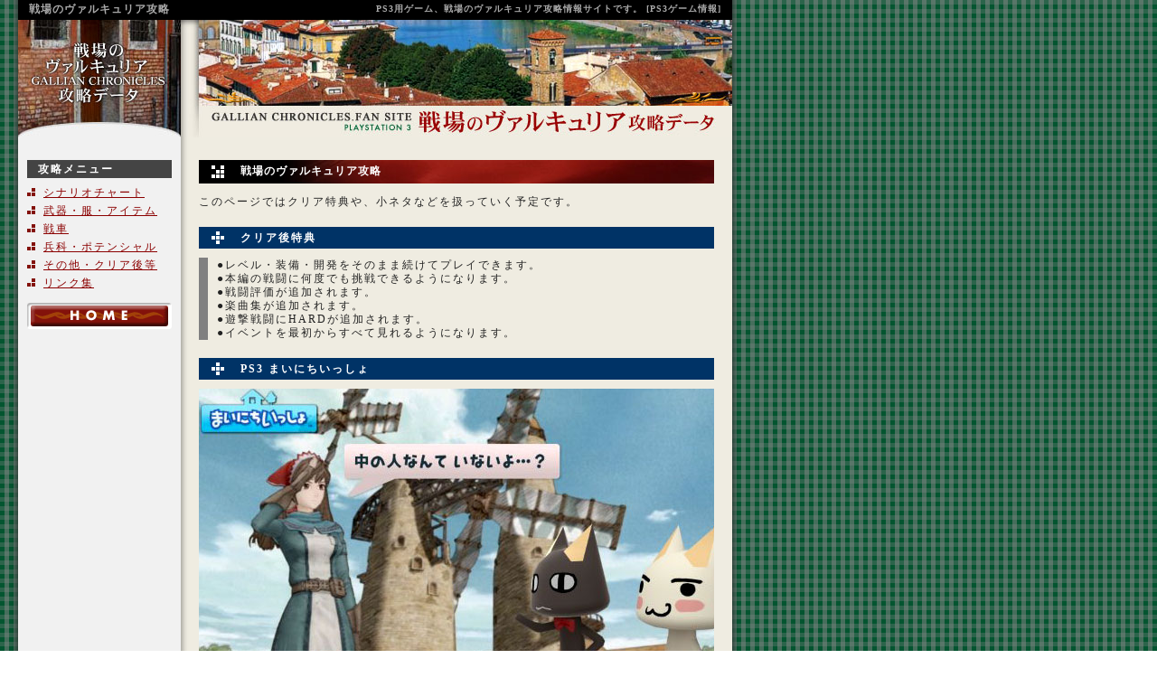

--- FILE ---
content_type: text/html
request_url: http://valkyria.riroa.com/etc.html
body_size: 3781
content:
<HTML>
<HEAD>
<TITLE>戦場のヴァルキュリア攻略データ</TITLE>
<meta http-equiv="Content-Type" content="text/html; charset=Shift_JIS">
<meta name="description" content="戦場のヴァルキュリア攻略">
<meta name="keywords" content="戦ヴァル,ゲーム攻略,レアアイテム,チャート,キャラクター,ボス,マップ,画像">
		<link rel="stylesheet"type="text/css"href="style01.css">
		<csscriptdict>
			<script><!--
CSInit = new Array;
function CSScriptInit() {
if(typeof(skipPage) != "undefined") { if(skipPage) return; }
idxArray = new Array;
for(var i=0;i<CSInit.length;i++)
	idxArray[i] = i;
CSAction2(CSInit, idxArray);}
CSAg = window.navigator.userAgent; CSBVers = parseInt(CSAg.charAt(CSAg.indexOf("/")+1),10);
function IsIE() { return CSAg.indexOf("MSIE") > 0;}
function CSIEStyl(s) { return document.all.tags("div")[s].style; }
function CSNSStyl(s) { return CSFindElement(s,0); }
function CSFindElement(n,ly) { if (CSBVers < 4) return document[n];
	var curDoc = ly ? ly.document : document; var elem = curDoc[n];
	if (!elem) { for (var i=0;i<curDoc.layers.length;i++) {
		elem = CSFindElement(n,curDoc.layers[i]); if (elem) return elem; }}
	return elem;
}

function CSClickReturn () {
	var bAgent = window.navigator.userAgent; 
	var bAppName = window.navigator.appName;
	if ((bAppName.indexOf("Explorer") >= 0) && (bAgent.indexOf("Mozilla/3") >= 0) && (bAgent.indexOf("Mac") >= 0))
		return true; // dont follow link
	else return false; // dont follow link
}

function CSButtonReturn () {
	var bAgent = window.navigator.userAgent; 
	var bAppName = window.navigator.appName;
	if ((bAppName.indexOf("Explorer") >= 0) && (bAgent.indexOf("Mozilla/3") >= 0) && (bAgent.indexOf("Mac") >= 0))
		return false; // follow link
	else return true; // follow link
}

CSIm = new Object();
function CSIShow(n,i) {
	if (document.images) {
		if (CSIm[n]) {
			var img = (!IsIE()) ? CSFindElement(n,0) : document[n];
			if (img && typeof(CSIm[n][i].src) != "undefined") {img.src = CSIm[n][i].src;}
			if(i != 0)
				self.status = CSIm[n][3];
			else
				self.status = " ";
			return true;
		}
	}
	return false;
}
function CSILoad(action) {
	im = action[1];
	if (document.images) {
		CSIm[im] = new Object();
		for (var i=2;i<5;i++) {
			if (action[i] != '') { CSIm[im][i-2] = new Image(); CSIm[im][i-2].src = action[i]; }
			else CSIm[im][i-2] = 0;
		}
		CSIm[im][3] = action[5];
	}
}
CSStopExecution = false;
function CSAction(array) { 
	return CSAction2(CSAct, array);
}
function CSAction2(fct, array) { 
	var result;
	for (var i=0;i<array.length;i++) {
		if(CSStopExecution) return false; 
		var actArray = fct[array[i]];
		if (actArray == null) return false;
		var tempArray = new Array;
		for(var j=1;j<actArray.length;j++) {
			if((actArray[j] != null) && (typeof(actArray[j]) == "object") && (actArray[j].length == 2)) {
				if(actArray[j][0] == "VAR") {
					tempArray[j] = CSStateArray[actArray[j][1]];
				}
				else {
					if(actArray[j][0] == "ACT") {
						tempArray[j] = CSAction(new Array(new String(actArray[j][1])));
					}
				else
					tempArray[j] = actArray[j];
				}
			}
			else
				tempArray[j] = actArray[j];
		}			
		result = actArray[0](tempArray);
	}
	return result;
}
CSAct = new Object;


// --></script>
		</csscriptdict>
		<csactiondict>
			<script><!--
CSInit[CSInit.length] = new Array(CSILoad,/*CMP*/'button',/*URL*/'topimg/home_a.gif',/*URL*/'topimg/home_b.gif',/*URL*/'topimg/home_b.gif','');
CSInit[CSInit.length] = new Array(CSILoad,/*CMP*/'button3',/*URL*/'topimg/home_a.gif',/*URL*/'topimg/home_b.gif',/*URL*/'topimg/home_b.gif','');

// --></script>
		</csactiondict>
	</HEAD>
<BODY BGCOLOR="#ffffff" MARGINHEIGHT="0" MARGINWIDTH="0" LEFTMARGIN="0" TOPMARGIN="0" BOTTOMMARGIN="0" RIGHTMARGIN="0" LINK="#006633" VLINK="#888888" background="topimg/haikei.gif" onload="CSScriptInit();">
		<div align="left">
			<table border="0" cellpadding="0" cellspacing="0" width="810">
				<tr>
					<td width="20"></td>
					<td valign="top" align="left" width="790" bgcolor="black">
						<table border="0" cellpadding="2" cellspacing="0" width="780">
							<tr>
								<td width="6"></td>
								<td valign="top" align="left" width="200">
									<h1><font color="#a9a9a9">戦場のヴァルキュリア攻略</font></h1>
								</td>
								<td valign="top" align="right">
									<p class="text01"><font color="#a9a9a9"><b>PS3用ゲーム、<strong>戦場のヴァルキュリア</strong><strong>攻略</strong>情報サイトです。 [PS3ゲーム情報]</b></font></p>
								</td>
							</tr>
						</table>
					</td>
				</tr>
			</table>
			<table border="0" cellpadding="0" cellspacing="0" width="820">
				<tr>
					<td width="20" valign="top" align="left"></td>
					<td valign="top" align="left" width="180"><img src="topimg/main_01.jpg" width="180" height="130" border="0" alt="戦場のヴァルキュリア攻略データ"></td>
					<td valign="top" align="left" width="620"><a href="index.html"><img src="topimg/main_02.jpg" width="610" height="130" border="0" alt="戦場のヴァルキュリア攻略データ"></a></td>
				</tr>
				<tr height="25">
					<td width="20" valign="top" align="left" height="25"></td>
					<td valign="top" align="left" width="180" height="25"></td>
					<td valign="top" align="left" width="620" height="25"></td>
				</tr>
			</table>
			<table border="0" cellpadding="0" cellspacing="0" width="820">
				<tr>
					<td valign="top" align="left" width="30"></td>
					<td valign="top" align="left" width="190">
						<table border="0" cellpadding="0" cellspacing="0" width="160">
							<tr>
								<td width="160" bgcolor="#444444" valign="top" align="left">
									<table border="0" cellpadding="2" cellspacing="0" width="154">
										<tr>
											<td width="6"></td>
											<td valign="middle" align="left">
												<p><b><font color="white">攻略メニュー</font></b></p>
											</td>
										</tr>
									</table>
								</td>
							</tr>
							<tr height="8">
								<td width="160" height="8" valign="top" align="left"></td>
							</tr>
						</table>
						<table border="0" cellpadding="0" cellspacing="0" width="160">
							<tr>
								<td width="18" valign="middle" align="left"><img src="topimg/ya.gif" width="18" height="9" border="0"></td>
								<td width="142" valign="top" align="left">
									<p><a href="mission.html">シナリオチャート</a></p>
								</td>
							</tr>
							<tr height="4">
								<td width="18" height="4" valign="top" align="left"></td>
								<td width="142" height="4" valign="top" align="left"></td>
							</tr>
						</table>
						<table border="0" cellpadding="0" cellspacing="0" width="160">
							<tr>
								<td width="18" valign="middle" align="left"><img src="topimg/ya.gif" width="18" height="9" border="0"></td>
								<td width="142" valign="top" align="left">
									<p><a href="weapon.html">武器・服・アイテム</a></p>
								</td>
							</tr>
							<tr height="4">
								<td width="18" height="4" valign="top" align="left"></td>
								<td width="142" height="4" valign="top" align="left"></td>
							</tr>
						</table>
						<table border="0" cellpadding="0" cellspacing="0" width="160">
							<tr>
								<td width="18" valign="middle" align="left"><img src="topimg/ya.gif" width="18" height="9" border="0"></td>
								<td width="142" valign="top" align="left">
									<p><a href="tank.html">戦車</a></p>
								</td>
							</tr>
							<tr height="4">
								<td width="18" height="4" valign="top" align="left"></td>
								<td width="142" height="4" valign="top" align="left"></td>
							</tr>
						</table>
						<table border="0" cellpadding="0" cellspacing="0" width="160">
							<tr>
								<td width="18" valign="middle" align="left"><img src="topimg/ya.gif" width="18" height="9" border="0"></td>
								<td width="142" valign="top" align="left">
									<p><a href="potential.html">兵科・ポテンシャル</a></p>
								</td>
							</tr>
							<tr height="4">
								<td width="18" height="4" valign="top" align="left"></td>
								<td width="142" height="4" valign="top" align="left"></td>
							</tr>
						</table>
						<table border="0" cellpadding="0" cellspacing="0" width="160">
							<tr>
								<td width="18" valign="middle" align="left"><img src="topimg/ya.gif" width="18" height="9" border="0"></td>
								<td width="142" valign="top" align="left">
									<p><a href="etc.html">その他・クリア後等</a></p>
								</td>
							</tr>
							<tr height="4">
								<td width="18" height="4" valign="top" align="left"></td>
								<td width="142" height="4" valign="top" align="left"></td>
							</tr>
						</table>
						<table border="0" cellpadding="0" cellspacing="0" width="160">
							<tr>
								<td width="18" valign="middle" align="left"><img src="topimg/ya.gif" width="18" height="9" border="0"></td>
								<td width="142" valign="top" align="left">
									<p><a href="link.html">リンク集</a></p>
								</td>
							</tr>
							<tr height="4">
								<td width="18" height="4" valign="top" align="left"></td>
								<td width="142" height="4" valign="top" align="left"></td>
							</tr>
						</table>
						<table border="0" cellpadding="0" cellspacing="0" width="160">
							<tr height="10">
								<td height="10" valign="top" align="left"></td>
							</tr>
							<tr>
								<td valign="top" align="left"><csobj w="160" h="29" t="Button" ht="topimg/home_b.gif" cl="topimg/home_b.gif"><a href="index.html" onmouseover="return CSIShow(/*CMP*/'button',1)" onmouseout="return CSIShow(/*CMP*/'button',0)" onclick="CSIShow(/*CMP*/'button',2);return CSButtonReturn()"><img src="topimg/home_a.gif" width="160" height="29" name="button" border="0"></a></csobj></td>
							</tr>
							<tr height="20">
								<td height="20" valign="top" align="left"></td>
							</tr>
						</table>
						<table border="0" cellpadding="0" cellspacing="0" width="160" height="620">
							<tr height="620">
								<td valign="top" align="left" width="160" height="620">
									<script type="text/javascript"><!--
google_ad_client = "pub-8706130625561661";
//160x600, 作成済み 07/12/12
google_ad_slot = "2085688579";
google_ad_width = 160;
google_ad_height = 600;
//--></script>
									<script type="text/javascript"
src="http://pagead2.googlesyndication.com/pagead/show_ads.js">
</script>
								</td>
							</tr>
						</table>
					</td>
					<td valign="top" align="left" width="600">
						<table border="0" cellpadding="4" cellspacing="0" width="570">
							<tr>
								<td valign="middle" align="left" width="34" bgcolor="black"><img src="topimg/ya_02.gif" width="24" height="14" border="0"></td>
								<td valign="middle" align="left" width="520" background="topimg/title.jpg">
									<h2><font color="white">戦場のヴァルキュリア攻略</font></h2>
								</td>
							</tr>
							<tr height="12">
								<td valign="top" align="left" width="34" height="12"></td>
								<td valign="top" align="left" height="12" width="520"></td>
							</tr>
						</table>
						<table border="0" cellpadding="0" cellspacing="0" width="570">
							<tr>
								<td valign="top" align="left" width="570"><p>このページではクリア特典や、小ネタなどを扱っていく予定です。</p></td>
							</tr>
							<tr height="20">
								<td width="570" height="20"></td>
							</tr>
						</table>
						<table border="0" cellpadding="4" cellspacing="0" width="570">
							<tr>
								<td valign="middle" align="left" width="34" bgcolor="#003366"><img src="topimg/ya_03.gif" width="24" height="14" border="0"></td>
								<td valign="middle" align="left" width="520" bgcolor="#003366">
									<p><font color="white"><b>クリア後特典</b></font></p>
								</td>
							</tr>
							<tr height="10">
								<td valign="top" align="left" width="34" height="10"></td>
								<td valign="top" align="left" height="10" width="520"></td>
							</tr>
						</table>
						<table border="0" cellpadding="0" cellspacing="0" width="570">
							<tr>
								<td valign="top" align="left" bgcolor="gray" width="10"><img src="topimg/space.gif" width="10" height="10" border="0"></td>
								<td valign="top" align="left" width="10"></td>
								<td valign="top" align="left" width="550">
									<p>●レベル・装備・開発をそのまま続けてプレイできます。<br>
										●本編の戦闘に何度でも挑戦できるようになります。<br>
										●戦闘評価が追加されます。<br>
										●楽曲集が追加されます。<br>
										●遊撃戦闘にHARDが追加されます。<br>
										●イベントを最初からすべて見れるようになります。</p>
								</td>
							</tr>
							<tr height="20">
								<td valign="top" align="left" width="10" height="20"></td>
								<td valign="top" align="left" width="10" height="20"></td>
								<td valign="top" align="left" width="550" height="20"></td>
							</tr>
						</table>
						<table border="0" cellpadding="4" cellspacing="0" width="570">
							<tr>
								<td valign="middle" align="left" width="34" bgcolor="#003366"><img src="topimg/ya_03.gif" width="24" height="14" border="0"></td>
								<td valign="middle" align="left" width="520" bgcolor="#003366">
									<p><font color="white"><b>PS3 まいにちいっしょ</b></font></p>
								</td>
							</tr>
							<tr height="10">
								<td valign="top" align="left" width="34" height="10"></td>
								<td valign="top" align="left" height="10" width="520"></td>
							</tr>
						</table>
						<table border="0" cellpadding="0" cellspacing="0" width="570">
							<tr height="350">
								<td valign="top" align="left" width="570" height="350"><img src="etcimg/etc001.jpg" width="570" height="340" border="0"></td>
							</tr>
						</table>
						<table border="0" cellpadding="0" cellspacing="0" width="570">
							<tr height="350">
								<td valign="top" align="left" width="570" height="350"><img src="etcimg/etc002.jpg" width="570" height="340" border="0"></td>
							</tr>
						</table>
						<table border="0" cellpadding="0" cellspacing="0" width="570">
							<tr>
								<td valign="top" align="left" bgcolor="gray" width="10"><img src="topimg/space.gif" width="10" height="10" border="0"></td>
								<td valign="top" align="left" width="10"></td>
								<td valign="top" align="left" width="550">
									<p><font color="#ff4500">2008年4月23日(水)<br>
											PS3の「まいにちいっしょ第532回」にて戦場のヴァルキュリアが紹介されました。</font><br>
										ゲームの内容、説明があり、そしてアリシアとトロたちとの会話がとても楽しい回で、戦場のヴァルキュリアを知らなかった人たちにもアピールできた素敵な内容でしたね。<br>
										おまけとして、エーデルワイス号の置物がプレゼントされました。<br>
										こういったアイテムはとても嬉しいですよね！</p>
								</td>
							</tr>
							<tr height="20">
								<td valign="top" align="left" width="10" height="20"></td>
								<td valign="top" align="left" width="10" height="20"></td>
								<td valign="top" align="left" width="550" height="20"></td>
							</tr>
						</table>
						<table border="0" cellpadding="4" cellspacing="0" width="570">
							<tr>
								<td valign="middle" align="left" width="34" bgcolor="#003366"><img src="topimg/ya_03.gif" width="24" height="14" border="0"></td>
								<td valign="middle" align="left" width="520" bgcolor="#003366">
									<p><font color="white"><b>戦場のバルキュリア PS3用カスタムテーマ</b></font></p>
								</td>
							</tr>
							<tr height="10">
								<td valign="top" align="left" width="34" height="10"></td>
								<td valign="top" align="left" height="10" width="520"></td>
							</tr>
						</table>
						<table border="0" cellpadding="0" cellspacing="0" width="570">
							<tr>
								<td valign="top" align="left" bgcolor="gray" width="10"><img src="topimg/space.gif" width="10" height="10" border="0"></td>
								<td valign="top" align="left" width="10"></td>
								<td valign="top" align="left" width="550">
									<p><a href="http://valkyria.jp/" target="_blank">戦場のヴァルキュリア公式サイト</a>からPS3用カスタムテーマがダウンロードできます。<br>
										<font color="#006400">PCまたはPS3のブラウザで戦場のヴァルキュリア公式サイトへアクセスしてください。</font><br>
										http://valkyria.jp/<br>
										●トップページのメニュー<br>
										　　　↓<br>
										●DOWNLOAD<br>
										　　　↓<br>
										●カスタムテーマ<br>
									</p>
								</td>
							</tr>
							<tr height="20">
								<td valign="top" align="left" width="10" height="20"></td>
								<td valign="top" align="left" width="10" height="20"></td>
								<td valign="top" align="left" width="550" height="20"></td>
							</tr>
						</table>
						<table border="0" cellpadding="0" cellspacing="0" width="570" height="80">
							<tr height="80">
								<td valign="top" align="left" width="570" height="80">
									<script type="text/javascript"><!--
google_ad_client = "pub-8706130625561661";
//468x60, 作成済み 07/12/12
google_ad_slot = "2148556974";
google_ad_width = 468;
google_ad_height = 60;
//--></script>
									<script type="text/javascript"
src="http://pagead2.googlesyndication.com/pagead/show_ads.js">
</script>
								</td>
							</tr>
						</table>
						<table border="0" cellpadding="0" cellspacing="0" width="570" height="60">
							<tr height="60">
								<td valign="top" align="right" width="570" height="60"><csobj w="160" h="29" t="Button" ht="topimg/home_b.gif" cl="topimg/home_b.gif"><a href="index.html" onmouseover="return CSIShow(/*CMP*/'button3',1)" onmouseout="return CSIShow(/*CMP*/'button3',0)" onclick="CSIShow(/*CMP*/'button3',2);return CSButtonReturn()"><img src="topimg/home_a.gif" width="160" height="29" name="button3" border="0"></a></csobj></td>
							</tr>
						</table>
					</td>
				</tr>
			</table>
			<table border="0" cellpadding="0" cellspacing="0" width="810">
				<tr>
					<td width="20"></td>
					<td valign="top" align="left" width="790" bgcolor="#333333">
						<table border="0" cellpadding="2" cellspacing="0" width="780">
							<tr>
								<td width="6"></td>
								<td valign="top" align="left" width="185">
									<h3><font color="#a9a9a9">戦場のヴァルキュリア攻略</font></h3>
								</td>
								<td valign="top" align="left" width="513">
									<p class="text01"><font color="#a9a9a9"><strong>戦場のヴァルキュリア攻略</strong>情報サイトです。非公式ファンサイトです。</font></p>
								</td>
							</tr>
						</table>
					</td>
				</tr>
				<tr>
					<td width="20"></td>
					<td valign="top" align="left" width="790" bgcolor="black">
						<table border="0" cellpadding="2" cellspacing="0" width="780">
							<tr>
								<td width="6"></td>
								<td valign="top" align="left">
									<p class="text01"><font color="#a9a9a9"><a href="http://valkyria.riroa.com/">戦場のヴァルキュリア攻略データ</a>内の画像.文章.写真等の配布や再掲載は禁止されています。(C)戦場のヴァルキュリア攻略データ.All Rights Reserved.<br>
											戦場のヴァルキュリアは株式会社セガの製品です。当サイトは非公式であり、セガとは一切関係がございません。</font></p>
								</td>
							</tr>
						</table>
					</td>
				</tr>
			</table>
		</div>
	</BODY>
</HTML>

--- FILE ---
content_type: text/html; charset=utf-8
request_url: https://www.google.com/recaptcha/api2/aframe
body_size: 259
content:
<!DOCTYPE HTML><html><head><meta http-equiv="content-type" content="text/html; charset=UTF-8"></head><body><script nonce="XJlxATmkunsCu6zXfVA2dQ">/** Anti-fraud and anti-abuse applications only. See google.com/recaptcha */ try{var clients={'sodar':'https://pagead2.googlesyndication.com/pagead/sodar?'};window.addEventListener("message",function(a){try{if(a.source===window.parent){var b=JSON.parse(a.data);var c=clients[b['id']];if(c){var d=document.createElement('img');d.src=c+b['params']+'&rc='+(localStorage.getItem("rc::a")?sessionStorage.getItem("rc::b"):"");window.document.body.appendChild(d);sessionStorage.setItem("rc::e",parseInt(sessionStorage.getItem("rc::e")||0)+1);localStorage.setItem("rc::h",'1768469893890');}}}catch(b){}});window.parent.postMessage("_grecaptcha_ready", "*");}catch(b){}</script></body></html>

--- FILE ---
content_type: text/css
request_url: http://valkyria.riroa.com/style01.css
body_size: 496
content:
/*フォントの指定。最後に追加しないと文字化ける可能性あり*/div{font-family: "Verdana", "ヒラギノ角ゴ Pro W3", "ＭＳ ゴシック","Osaka‐等幅";}/*背景のスタイル設定*/body{background-color:#ffffff;margin:0px}/*リンク*/a:link{color:#8B0000}a:visited{color:#8B0000}a:active{color:#8B0000}a:hover{color:#FFFFFF;background-color:#8B0000}/*h1のスタイル設定*/h1{font-size:12px;letter-spacing:1px;margin-bottom:1px}/*h2のスタイル設定*/h2{font-size:12px;letter-spacing:1px;margin-bottom:1px}/*h3のスタイル設定*/h3{font-size:12px;letter-spacing:1px;margin-bottom:1px}/*標準文字のスタイル設定*/p{line-height:130%;color:#222222;font-size:12px;letter-spacing:2px;margin-top:1px}/*ブログ形式の高さが広いスタイル設定<p class="text02">締めは普段通り</p>で可*/p.text02{line-height:170%;color:#222222;font-size:12px;letter-spacing:2px;margin-top:1px}/*小文字<p class="text01">締めは普段通り</p>で可。*/p.text01{line-height:130%;font-size:10px;letter-spacing:1px;margin-top:1px}